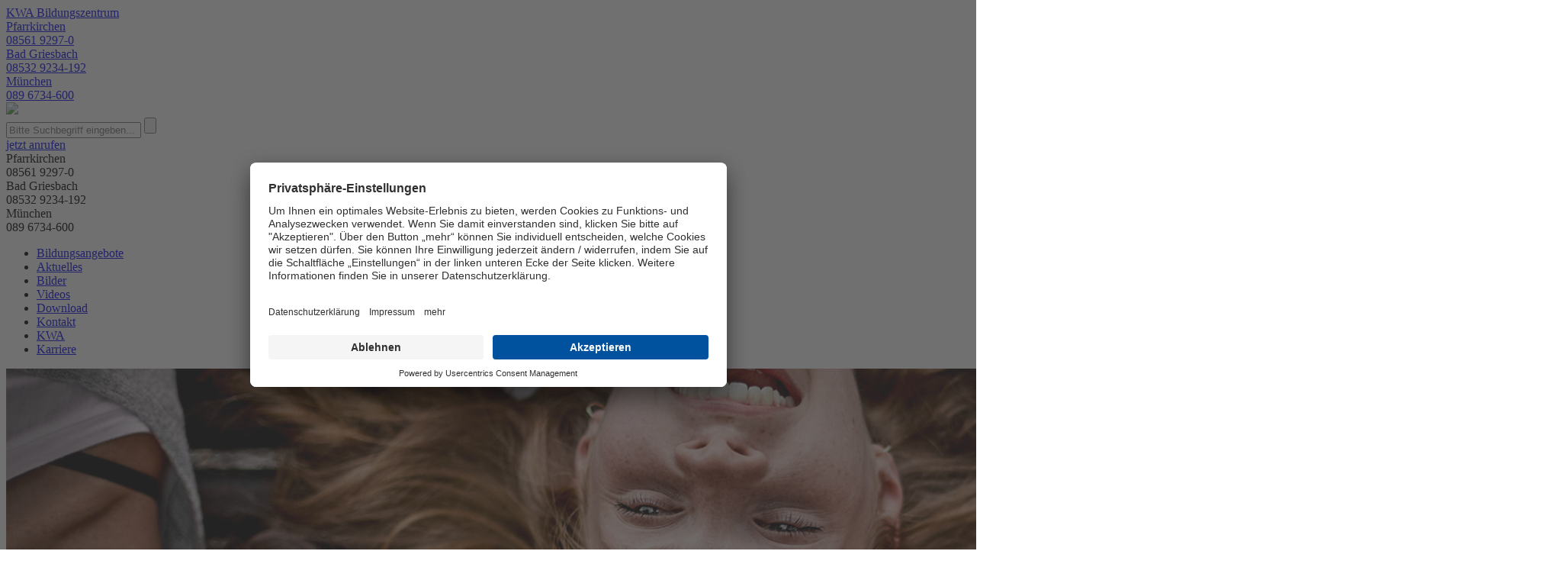

--- FILE ---
content_type: text/html; charset=utf-8
request_url: https://www.kwa-bildungszentrum.de/bildungsangebote/detail/berufspaedagogische-pflichtfortbildung-praxisanleiterin-nach-4-abs-3-pflaprv-15.html
body_size: 14359
content:
<!DOCTYPE html>
<html lang="de" xmlns="http://www.w3.org/1999/xhtml">
<head>
		<script id="usercentrics-cmp" data-settings-id="957Oa58zi" src="https://app.usercentrics.eu/browser-ui/latest/bundle.js" defer></script>
		<meta data-privacy-proxy-server="https://privacy-proxy-server.usercentrics.eu">
		<script type="application/javascript" src="https://privacy-proxy.usercentrics.eu/latest/uc-block.bundle.js"></script>

    <meta name="facebook-domain-verification" content="grrvcq0has0earuq2jo8got45kbkjw" />

<meta charset="utf-8">
<!-- 
	Design & Programmierung
	    VISUAL MOVEMENT - Agentur für visuelle Kommunikation, Sven Hartmann, TYPO3 Certified Integrator
	    https://www.visual-movement.de

	This website is powered by TYPO3 - inspiring people to share!
	TYPO3 is a free open source Content Management Framework initially created by Kasper Skaarhoj and licensed under GNU/GPL.
	TYPO3 is copyright 1998-2017 of Kasper Skaarhoj. Extensions are copyright of their respective owners.
	Information and contribution at http://typo3.org/
-->

<base href="https://www.kwa-bildungszentrum.de/">
<link rel="shortcut icon" href="https://www.kwa-bildungszentrum.de/typo3conf/ext/kwabiz/Resources/Public/Icons/favicon.ico" type="image/png; charset=binary">
<link rel="icon" href="https://www.kwa-bildungszentrum.de/typo3conf/ext/kwabiz/Resources/Public/Icons/favicon.ico" type="image/png; charset=binary">

<meta property="og:title" content="Berufspädagogische Pflichtfortbildung Praxisanleiter/in nach §4 Abs. 3 PflAPrV" />
<meta property="og:type" content="article" />
<meta property="og:url" content="https://www.kwa-bildungszentrum.de/bildungsangebote/detail/berufspaedagogische-pflichtfortbildung-praxisanleiterin-nach-4-abs-3-pflaprv-15.html" />
<meta name="description" content="Die Fortbildung soll das dem aktuellen Stand entsprechende berufspädagogische Wissen vermitteln. Sie soll dazu befähigen, das erworbene Wissen situationsgerecht in der Anleitungspraxis anzuwenden, an der Schaffung von günstigen Bedingungen für die am Anleitungsprozess Beteiligten verantwortlich mitzuwirken sowie ein kritisches Bewusstsein zu entwickeln, die Wechselwirkungen zwischen der Tätigkeit und den gesellschaftlichen, ökonomischen, ökologischen und politischen Einflussfaktoren zu verstehen. Seminarinhalte sind unter anderem Fragen wie: Was braucht es, um gut führen zu können? Die Teilnehmer lernen, wie sie ihren eigenen Stil erkennen und weiterentwickeln können und erfahren Interessantes über das Führen und Coachen. Zielgruppe sind Praxisanleiter/innen nach der Weiterbildungsverordnung der VdPB. Weitere Informationen entnehmen Sie bitte der Ausschreibung." />
<meta property="og:description" content="Die Fortbildung soll das dem aktuellen Stand entsprechende berufspädagogische Wissen vermitteln. Sie soll dazu befähigen, das erworbene Wissen situationsgerecht in der Anleitungspraxis anzuwenden, an der Schaffung von günstigen Bedingungen für die am Anleitungsprozess Beteiligten verantwortlich mitzuwirken sowie ein kritisches Bewusstsein zu entwickeln, die Wechselwirkungen zwischen der Tätigkeit und den gesellschaftlichen, ökonomischen, ökologischen und politischen Einflussfaktoren zu verstehen. Seminarinhalte sind unter anderem Fragen wie: Was braucht es, um gut führen zu können? Die Teilnehmer lernen, wie sie ihren eigenen Stil erkennen und weiterentwickeln können und erfahren Interessantes über das Führen und Coachen. Zielgruppe sind Praxisanleiter/innen nach der Weiterbildungsverordnung der VdPB. Weitere Informationen entnehmen Sie bitte der Ausschreibung." />
<meta name="keywords" content="KWA, Bildungszentrum, Pfarrkirchen" />
<meta name="generator" content="TYPO3 CMS">


<link rel="stylesheet" type="text/css" href="https://www.kwa-bildungszentrum.de/typo3conf/ext/bildungsangebote/Resources/Public/Css/news-basic.css?1622493391" media="all">
<link rel="stylesheet" type="text/css" href="https://www.kwa-bildungszentrum.de/typo3temp/stylesheet_6d1c0f6077.css?1626343820" media="all">
<link rel="stylesheet" type="text/css" href="https://www.kwa-bildungszentrum.de/typo3conf/ext/kwabiz/Resources/Public/Css/bootstrap.min.css?1625569572" media="all">
<link rel="stylesheet" type="text/css" href="https://www.kwa-bildungszentrum.de/typo3conf/ext/kwabiz/Resources/Public/Css/style.css?1648140818" media="all">
<link rel="stylesheet" type="text/css" href="https://www.kwa-bildungszentrum.de/typo3conf/ext/kwabiz/Resources/Public/Css/font-awesome.min.css?1625569572" media="all">
<link rel="stylesheet" type="text/css" href="https://www.kwa-bildungszentrum.de/typo3conf/ext/kwabiz/Resources/Public/Css/slidebars.css?1625569573" media="all">
<link rel="stylesheet" type="text/css" href="https://www.kwa-bildungszentrum.de/typo3conf/ext/kwabiz/Resources/Public/Css/owl.carousel.css?1625569573" media="all">
<link rel="stylesheet" type="text/css" href="https://www.kwa-bildungszentrum.de/typo3conf/ext/kwabiz/Resources/Public/Css/owl.theme.css?1625569573" media="all">
<link rel="stylesheet" type="text/css" href="https://www.kwa-bildungszentrum.de/typo3conf/ext/kwabiz/Resources/Public/Css/lightbox.css?1625571440" media="all">
<link rel="stylesheet" type="text/css" href="https://www.kwa-bildungszentrum.de/typo3conf/ext/kwabiz/Resources/Public/Css/lity.min.css?1625569572" media="all">
<link rel="stylesheet" type="text/css" href="https://www.kwa-bildungszentrum.de/typo3conf/ext/kwabiz/Resources/Public/Css/cookieconsent.min.css?1625569572" media="all">
<link rel="stylesheet" type="text/css" href="https://www.kwa-bildungszentrum.de/typo3conf/ext/kwabiz/Resources/Public/Css/jquery-ui.css?1625569572" media="all">
<link rel="stylesheet" type="text/css" href="https://www.kwa-bildungszentrum.de/typo3conf/ext/jh_magnificpopup/Resources/Public/css/magnific-popup.css?1622464310" media="all">


<script src="https://www.kwa-bildungszentrum.de/typo3conf/ext/kwabiz/Resources/Public/JavaScript/jquery-1.11.0.min.js?1625569600" type="text/javascript"></script>
<script src="https://www.kwa-bildungszentrum.de/typo3conf/ext/kwabiz/Resources/Public/JavaScript/picturefill.min.js?1625569601" type="text/javascript"></script>
<script src="https://www.kwa-bildungszentrum.de/typo3temp/javascript_432c2706d8.js?1626343968" type="text/javascript"></script>


<title>Detail&nbsp; - KWA Bildungszentrum</title>
		<!-- HTML5 Shim and Respond.js IE8 support of HTML5 elements and media queries -->
		<!-- WARNING: Respond.js doesn't work if you view the page via file:// -->
		<!--[if lt IE 9]>
		  <script src="https://oss.maxcdn.com/html5shiv/3.7.2/html5shiv.min.js"></script>
		  <script src="https://oss.maxcdn.com/respond/1.4.2/respond.min.js"></script>
		<![endif]-->
		  
		<!-- Mobile viewport optimisation -->
		<meta name="viewport" content="width=device-width, initial-scale=1.0">
		<!-- Google Tag Manager -->
		  <script type="text/plain" data-usercentrics="Google Tag Manager">(function(w,d,s,l,i){w[l]=w[l]||[];w[l].push({'gtm.start':
		  new Date().getTime(),event:'gtm.js'});var f=d.getElementsByTagName(s)[0],
		  j=d.createElement(s),dl=l!='dataLayer'?'&l='+l:'';j.async=true;j.src=
		  'https://www.googletagmanager.com/gtm.js?id='+i+dl;f.parentNode.insertBefore(j,f);
		  })(window,document,'script','dataLayer','GTM-NQDRMX8');</script>
		<!-- End Google Tag Manager -->
</head>
<body id="page254" class="subsite pagenewblue">
<!--TYPO3SEARCH_end-->
<a id="top"></a>
<div class="mobile-topline">
  <a href="/" class="mobile-toplineLink">KWA Bildungszentrum
    <!-- <img class="mobile-toplineImage" width="120" height="36" src="https://www.kwa-bildungszentrum.de/typo3conf/ext/kwabiz/Resources/Public/Images/logo_kwa_bildungszentrum_334x100.png" alt="KWA Bildungszentrum"> -->
  </a>
</div>

<div class="rbtn btn-phone pointer dropdown">
  <a class="dropdown-toggle btn-phoneToggle" data-toggle="dropdown" href="#" role="button" aria-haspopup="true" aria-expanded="false"><i class="fa fa-phone fa-fw"></i></a>
    <div class="btn-phoneMenu dropdown-menu dropdown-menu-right">
          <div class="btn-phoneMenuItem"><a class="btn-phoneLink" href="tel:0856192970"><div class="btn-phoneMenuOrt">Pfarrkirchen</div><div class="btn-phoneMenuTel">08561 9297-0</div></a></div>
          <div class="btn-phoneMenuItem"><a class="btn-phoneLink" href="tel:085329234192"><div class="btn-phoneMenuOrt">Bad Griesbach</div><div class="btn-phoneMenuTel">08532 9234-192</div></a></div>
          <div class="btn-phoneMenuItem"><a class="btn-phoneLink" href="tel:0896734600"><div class="btn-phoneMenuOrt">München</div><div class="btn-phoneMenuTel">089 6734-600</div></a></div>  
     </div>
</div>

<div class="buttons-right">
  
<div class="lbtn btn-menu pointer sb-toggle-left sb-slide rLfloating">
  <a href="#"><i class="fa fa-bars fa-fw"></i></a>
</div>
  
<div class="rbtn btn-download pointer" data-toggle="tooltip" data-placement="right" title="Download">
  <a href="index.php?id=13"><i class="fa fa-cloud-download fa-fw"></i></a>
</div>

<div class="rbtn btn-instagram pointer" data-toggle="tooltip" data-placement="right" title="Instagram">
  <a href="https://www.instagram.com/kwa.bildungszentrum/" target="_blank"><i class="fa fa-instagram fa-lg fa-fw"></i></a>
</div>

<div class="rbtn btn-facebook pointer" data-toggle="tooltip" data-placement="right" title="Facebook">
  <a href="https://www.facebook.com/kwa.wohnstifte" target="_blank"><i class="fa fa-facebook fa-fw"></i></a>
</div>

<div class="rbtn btn-youtube pointer" data-toggle="tooltip" data-placement="right" title="YouTube">
  <a href="https://www.youtube.com/watch?v=DtpbiTyK0es&list=PL3ntbI74g_KT9rnAfYeYymUKnYk2zJDDy" target="_blank"><i class="fa fa-youtube fa-fw"></i></a>
</div>

<div class="rbtn btn-login pointer" data-toggle="tooltip" data-placement="right" title="Moodle Login">
  <a href="http://lernen.kwa-bildungszentrum.de" target="_blank"><img src="https://www.kwa-bildungszentrum.de/typo3conf/ext/kwabiz/Resources/Public/Images/moodle-icon.png"></a>
</div>


<div id="sb-search" class="sb-search rbtn" data-toggle="tooltip" data-placement="right" title="Suche">

    
      <form method="post" action="index.php?id=26">
  <input id="search" class="sb-search-input" placeholder="Bitte Suchbegriff eingeben..." type="text" value="" name="tx_indexedsearch[sword]"/>
  <input class="sb-search-submit" type="submit" value="">
  <span class="sb-icon-search"><i class="fa fa-search fa-fw"></i></span>
  </form>
    

</div>



</div><!-- end .buttons-right -->

<div class="rbtn btn-top" data-toggle="tooltip" data-placement="left" title="nach oben">
<a data-scroll href="#top"><i class="fa fa-angle-up fa-fw"></i></a>
</div>

<div id="sb-site">
<!-- TOPLINE -->

<header class="clearfix"> 
  <!-- Static navbar -->
  <div class="top-line navbar navbar-default">
    <div class="container-fluid">
      
      <div class="top-phone pull-left dropdown">
        <a class="top-phoneToggle dropdown-toggle" data-toggle="dropdown" href="#" role="button" aria-haspopup="true" aria-expanded="false">
          <i class="fa fa-phone"></i>jetzt anrufen<span class="caret"></span>
        </a>
        <div class="top-phoneMenu dropdown-menu">
          <div class="top-phoneMenuItem"><div class="top-phoneOrt">Pfarrkirchen</div><div class="top-phoneTel">08561 9297-0</div></div>
          <div class="top-phoneMenuItem"><div class="top-phoneOrt">Bad Griesbach</div><div class="top-phoneTel">08532 9234-192</div></div>
          <div class="top-phoneMenuItem"><div class="top-phoneOrt">München</div><div class="top-phoneTel">089 6734-600</div></div>
      
        </div>
      </div>
    <ul class="top-menu pull-right list-inline"><li class="Bildungsangebote"><a href="https://www.kwa-bildungszentrum.de/bildungsangebote.html">Bildungsangebote</a></li><li class="Aktuelles"><a href="https://www.kwa-bildungszentrum.de/service/aktuelles.html">Aktuelles</a></li><li class="Bilder"><a href="https://www.kwa-bildungszentrum.de/service/bilder.html">Bilder</a></li><li class="Videos"><a href="https://www.kwa-bildungszentrum.de/service/videos.html">Videos</a></li><li class="Download"><a href="https://www.kwa-bildungszentrum.de/service/download.html">Download</a></li><li class="Kontakt"><a href="https://www.kwa-bildungszentrum.de/footer/kontakt.html">Kontakt</a></li><li class="KWA"><a href="https://www.kwa-bildungszentrum.de/service/kwa.html" target="_blank">KWA</a></li><li class="Karriere"><a href="https://www.kwa-bildungszentrum.de/service/karriere.html" target="_blank">Karriere</a></li></ul>
    </div>
  </div>
</header>


<!-- BANNER -->
<div id="page-wrapper" class="clearfix"> 




<!--TYPO3SEARCH_end--> 
 <!-- START BANNER SECTION -->
  
  <section id="bannersm" class="section"> 
	
	<img sizes="100vw, (min-width: 640px) 100vw" srcset="https://www.kwa-bildungszentrum.de/uploads/pics/kwa_bildungsangebote_header_720x225_01.jpg 768w, uploads/pics/kwa_bildungsangebote_header_1200x375_01.jpg 992w, uploads/pics/kwa_bildungsangebote_header_1920x600_01.jpg 1200w" alt="KWA Bildungsangebote" />
	
	
<div class="circlenav">  
	<div class="container circlenavinner">
        
        
		

   </div> <!-- end .container -->     
</div><!-- end .circlenav -->
    
        
  </section>
  <!-- END BANNER SECTION -->
  

<!-- START SUBMENU CIRCLES SECTION -->
<div class="container-fluid">
	<div class="row">
		<div class="colorline"></div>
		<a class="logobannerlink" href="index.php?id=1" title="Zur Startseite"><div class="logobannerus"></div></a>
        <a id="content"></a>
        <div class="submenu-wrapper" id="sticky">
        	<div class="container">
				
        	</div><!-- end .container -->
        </div><!-- end .submenu-wrapper -->
	</div><!-- end. row -->
</div><!-- end .container-fluid -->
<!-- END SUBMENU CIRCLES SECTION -->



<div class="container-fluid hidden">
</div>



<div class="container-fluid hidden">
</div>






<div class="container">
  <div class="row">
    <div class="contentmain clearfix">
      
<!--TYPO3SEARCH_begin-->     	
            <div class="col-lg-12">
            	

				







	





	<div class="kwaBaDetail-archiveWrap">
		<div class="kwaBaDetail-archive">
			Angebot ist abgelaufen!
		</div>
	</div>
		

		
<div class="kwaBaDetail-row">
	<div class="kwaBaDetail-main isarchived">
		




		
	







<div class="kwaBaDetail-dateMain">
	<div class="kwaBaDetail-dateIcon">
		<svg width="32" height="32" viewBox="0 0 32 32" fill="none" xmlns="http://www.w3.org/2000/svg">
			<path d="M15.984 0C7.152 0 0 7.168 0 16C0 24.832 7.152 32 15.984 32C24.832 32 32 24.832 32 16C32 7.168 24.832 0 15.984 0ZM16 28.8C8.928 28.8 3.2 23.072 3.2 16C3.2 8.928 8.928 3.2 16 3.2C23.072 3.2 28.8 8.928 28.8 16C28.8 23.072 23.072 28.8 16 28.8Z" fill="white"/>
			<path d="M16.7984 7.99994H14.3984V17.5999L22.7984 22.6399L23.9984 20.6719L16.7984 16.3999V7.99994Z" fill="white"/>
		</svg>
	</div>
	
	<div class="kwaBaDetail-timedate">
			
				<div class="kwaBaDetail-time">
					
						9:00
					
					
						- 16:30 
					
					
					
						Uhr
					
					
				</div>
			
			<div class="kwaBaDetail-date">
				23. Jun 2023
			</div>
	</div>
	<div class="kwaBaDetail-bgIcon">
		<svg width="79" height="80" viewBox="0 0 79 80" fill="none" xmlns="http://www.w3.org/2000/svg">
			<path d="M51.923 32.2073L41.5828 42.5475L52.0239 52.9886L62.3641 42.6484L51.923 32.2073ZM26.8846 11.3049L31.061 15.4813L14.5166 32.0257L10.3402 27.8492L6.20413 31.9853L10.3806 36.1618L8.31252 38.2298C6.01699 40.5253 6.07651 44.2246 8.37355 46.5216L37.5879 75.7774C39.885 78.0744 43.6049 78.1133 45.9005 75.8177L74.853 46.8651C77.1279 44.5903 77.1097 40.8497 74.8127 38.5526L45.5776 9.31756C43.2806 7.02052 39.54 7.00237 37.2651 9.27721L35.1971 11.3453L31.0206 7.16882L26.8846 11.3049ZM70.6766 42.6887L41.724 71.6413L18.7536 48.6709L47.7062 19.7183L70.6766 42.6887Z" fill="white" fill-opacity="0.2"/>
		</svg>
	</div>
</div>




<div class="kwaBaDetailItemBox">


  
      
      
      
      



      



      
      
		

		
      
      
  
  
		<div class="kwaBaDetailItemBox-textSec">

			<div class="kwaBaDetail-header">
				<h2 class="kwaBaDetail-title">Berufspädagogische Pflichtfortbildung Praxisanleiter/in nach §4 Abs. 3 PflAPrV</h2>
			</div>  

			


			

			  
				<!-- teaser -->
				<div class="kwaBaDetail-teaser">
				  <p>Die Fortbildung soll das dem aktuellen Stand entsprechende berufspädagogische Wissen vermitteln. Sie soll dazu befähigen, das erworbene Wissen situationsgerecht in der Anleitungspraxis anzuwenden, an der Schaffung von günstigen Bedingungen für die am Anleitungsprozess Beteiligten verantwortlich mitzuwirken sowie ein kritisches Bewusstsein zu entwickeln, die Wechselwirkungen zwischen der Tätigkeit und den gesellschaftlichen, ökonomischen, ökologischen und politischen Einflussfaktoren zu verstehen. Seminarinhalte sind unter anderem Fragen wie: Was braucht es, um gut führen zu können? Die Teilnehmer lernen, wie sie ihren eigenen Stil erkennen und weiterentwickeln können und erfahren Interessantes über das Führen und Coachen. Zielgruppe sind Praxisanleiter/innen nach der Weiterbildungsverordnung der VdPB. Weitere Informationen entnehmen Sie bitte der Ausschreibung.</p>
				</div>
			  



			  

			  <!-- main text -->
			  <div class="kwaBaDetail-text">
				
			  </div>
			  
			  
			
			
			<div class="kwaBaDetail-addContent">
        

        
            <a class="readon" href="https://www.kwa-bildungszentrum.de/bildungsangebote/buchung.html?kurstitel=Berufsp%C3%A4dagogische%20Pflichtfortbildung%20Praxisanleiter%2Fin%20nach%20%C2%A74%20Abs.%203%20PflAPrV&amp;terminvon=23.06.2023&amp;terminbis=23.06.2023&amp;standort=KWA%20Bildungszentrum%20Pfarrkirchen&amp;cHash=cd0bdf4bdaf60eb7bc7471d925adec32">
              <span>
  <svg width="24px" height="32px" viewBox="0 0 24 32" version="1.1" xmlns="http://www.w3.org/2000/svg" xmlns:xlink="http://www.w3.org/1999/xlink" xml:space="preserve" xmlns:serif="http://www.serif.com/" style="fill-rule:evenodd;clip-rule:evenodd;stroke-linejoin:round;stroke-miterlimit:2;">
    <g transform="matrix(1,0,0,1,0.227325,-5e-05)">
      <g transform="matrix(1,0,0,1,-4.22705,0.0001)">
        <path d="M26.031,18.501C24.909,17.208 23.358,16.363 21.664,16.121L17.774,15.511L17.774,8.722C17.774,7.11 16.462,5.799 14.85,5.799L14.806,5.799C13.194,5.799 11.883,7.11 11.883,8.722L11.883,19.624L7.861,17.901C7.054,17.555 6.133,17.637 5.399,18.121C4.665,18.605 4.227,19.419 4.227,20.297L4.227,20.334C4.227,21.078 4.546,21.788 5.102,22.283L11.883,28.312L11.883,31.242C11.883,31.661 12.222,32 12.641,32C13.059,32 13.399,31.661 13.399,31.242L13.399,27.972C13.399,27.756 13.306,27.549 13.144,27.406L6.109,21.15C5.876,20.943 5.743,20.646 5.743,20.334L5.743,20.298C5.743,19.924 5.922,19.592 6.233,19.386C6.545,19.181 6.921,19.147 7.264,19.294L12.341,21.47C12.388,21.49 12.437,21.506 12.488,21.517C12.564,21.532 12.641,21.536 12.716,21.528C12.724,21.527 12.732,21.526 12.741,21.525C12.756,21.522 12.772,21.52 12.788,21.517C12.801,21.515 12.814,21.511 12.828,21.508C12.838,21.505 12.848,21.503 12.858,21.5C12.873,21.495 12.887,21.49 12.902,21.484C12.91,21.482 12.919,21.479 12.927,21.476C12.941,21.47 12.955,21.463 12.969,21.456C12.977,21.452 12.985,21.449 12.993,21.445C13.006,21.438 13.018,21.431 13.03,21.424C13.039,21.418 13.048,21.413 13.057,21.407C13.067,21.4 13.077,21.393 13.087,21.386C13.097,21.378 13.107,21.371 13.117,21.363C13.125,21.356 13.133,21.349 13.141,21.343C13.151,21.333 13.162,21.324 13.172,21.314C13.179,21.307 13.186,21.299 13.192,21.292C13.202,21.282 13.212,21.271 13.222,21.26C13.229,21.251 13.236,21.242 13.242,21.233C13.25,21.223 13.258,21.213 13.266,21.202C13.275,21.188 13.283,21.174 13.292,21.16C13.296,21.153 13.3,21.147 13.304,21.14C13.34,21.074 13.367,21.002 13.383,20.926C13.394,20.876 13.398,20.824 13.398,20.773L13.398,8.722C13.398,7.946 14.03,7.315 14.806,7.315L14.85,7.315C15.626,7.315 16.258,7.946 16.258,8.722L16.258,16.001C16.258,16.029 16.259,16.057 16.262,16.084C16.222,16.481 16.499,16.845 16.898,16.908L21.434,17.619C21.437,17.62 21.441,17.62 21.444,17.621C24.188,18.01 26.257,20.394 26.257,23.165L26.257,23.243C26.257,24.525 25.944,25.804 25.352,26.942L23.296,30.892C23.102,31.263 23.247,31.721 23.618,31.914C23.73,31.972 23.849,32 23.967,32C24.241,32 24.505,31.851 24.64,31.592L26.696,27.642C27.4,26.289 27.772,24.768 27.772,23.243L27.772,23.165C27.773,21.452 27.154,19.795 26.031,18.501Z" style="fill:white;fill-rule:nonzero;"/>
      </g>
      <g transform="matrix(1,0,0,1,-4.22705,0.0001)">
        <path d="M14.828,3.819C15.247,3.819 15.586,3.48 15.586,3.061L15.586,0.758C15.586,0.339 15.247,0 14.828,0C14.41,0 14.07,0.339 14.07,0.758L14.07,3.061C14.07,3.48 14.41,3.819 14.828,3.819Z" style="fill:white;fill-rule:nonzero;"/>
      </g>
      <g transform="matrix(1,0,0,1,-4.22705,0.0001)">
        <path d="M19.523,9.994C19.523,10.413 19.862,10.752 20.281,10.752L22.584,10.752C23.003,10.752 23.342,10.413 23.342,9.994C23.342,9.575 23.003,9.236 22.584,9.236L20.281,9.236C19.862,9.236 19.523,9.576 19.523,9.994Z" style="fill:white;fill-rule:nonzero;"/>
      </g>
      <g transform="matrix(1,0,0,1,-4.22705,0.0001)">
        <path d="M19.68,5.706C19.874,5.706 20.068,5.632 20.216,5.484L21.844,3.856C22.14,3.56 22.14,3.08 21.844,2.784C21.548,2.488 21.069,2.488 20.773,2.784L19.144,4.412C18.848,4.709 18.848,5.188 19.144,5.484C19.292,5.632 19.486,5.706 19.68,5.706Z" style="fill:white;fill-rule:nonzero;"/>
      </g>
      <g transform="matrix(1,0,0,1,-4.22705,0.0001)">
        <path d="M8.844,5.484C8.992,5.632 9.186,5.706 9.38,5.706C9.574,5.706 9.768,5.632 9.916,5.484C10.212,5.188 10.212,4.708 9.916,4.412L8.288,2.784C7.991,2.488 7.512,2.488 7.216,2.784C6.92,3.08 6.92,3.56 7.216,3.856L8.844,5.484Z" style="fill:white;fill-rule:nonzero;"/>
      </g>
      <g transform="matrix(1,0,0,1,-4.22705,0.0001)">
        <path d="M6.51,10.752L8.813,10.752C9.232,10.752 9.571,10.413 9.571,9.994C9.571,9.575 9.232,9.236 8.813,9.236L6.51,9.236C6.091,9.236 5.752,9.575 5.752,9.994C5.752,10.413 6.091,10.752 6.51,10.752Z" style="fill:white;fill-rule:nonzero;"/>
      </g>
    </g>
  </svg>
</span>Online-Anmeldung
            </a>
          
			</div>
			
			
			
			
			  
			  
			  
			   <a href="#" onClick="window.history.back();return false;" class="round-button kwaBaDetail-backbtn" title="Zurück"><i class="fa fa-chevron-left "></i></a>
			  
				
		</div><!-- end .post-content -->
      
      
		
    
</div>

    


	</div>
	
	<div class="kwaBaDetail-aside isarchived">
		



	<div class="kwaBaDetail-dateMain">
	<div class="kwaBaDetail-dateIcon">
		<svg width="32" height="32" viewBox="0 0 32 32" fill="none" xmlns="http://www.w3.org/2000/svg">
			<path d="M15.984 0C7.152 0 0 7.168 0 16C0 24.832 7.152 32 15.984 32C24.832 32 32 24.832 32 16C32 7.168 24.832 0 15.984 0ZM16 28.8C8.928 28.8 3.2 23.072 3.2 16C3.2 8.928 8.928 3.2 16 3.2C23.072 3.2 28.8 8.928 28.8 16C28.8 23.072 23.072 28.8 16 28.8Z" fill="white"/>
			<path d="M16.7984 7.99994H14.3984V17.5999L22.7984 22.6399L23.9984 20.6719L16.7984 16.3999V7.99994Z" fill="white"/>
		</svg>
	</div>
	
	<div class="kwaBaDetail-timedate">
			
				<div class="kwaBaDetail-time">
					
						9:00
					
					
						- 16:30 
					
					
					
						Uhr
					
					
				</div>
			
			<div class="kwaBaDetail-date">
				23. Jun 2023
			</div>
	</div>
	<div class="kwaBaDetail-bgIcon">
		<svg width="79" height="80" viewBox="0 0 79 80" fill="none" xmlns="http://www.w3.org/2000/svg">
			<path d="M51.923 32.2073L41.5828 42.5475L52.0239 52.9886L62.3641 42.6484L51.923 32.2073ZM26.8846 11.3049L31.061 15.4813L14.5166 32.0257L10.3402 27.8492L6.20413 31.9853L10.3806 36.1618L8.31252 38.2298C6.01699 40.5253 6.07651 44.2246 8.37355 46.5216L37.5879 75.7774C39.885 78.0744 43.6049 78.1133 45.9005 75.8177L74.853 46.8651C77.1279 44.5903 77.1097 40.8497 74.8127 38.5526L45.5776 9.31756C43.2806 7.02052 39.54 7.00237 37.2651 9.27721L35.1971 11.3453L31.0206 7.16882L26.8846 11.3049ZM70.6766 42.6887L41.724 71.6413L18.7536 48.6709L47.7062 19.7183L70.6766 42.6887Z" fill="white" fill-opacity="0.2"/>
		</svg>
	</div>
</div>



	<div class="kwaBaDetailItemBox kwaBaAside-info">
		<div class="kwaBaDetailItemBox-textSec">
			<h3 class="kwaBaAside-title">Informationen</h3>
			
			
				<div class="kwaBaAside-standort kwaBaAside-informationItem">
					<div class="kwaBaAside-informationIcon">
            
		<svg width="32px" height="32px" viewBox="0 0 32 32" version="1.1" xmlns="http://www.w3.org/2000/svg" xmlns:xlink="http://www.w3.org/1999/xlink" xml:space="preserve" xmlns:serif="http://www.serif.com/" style="fill-rule:evenodd;clip-rule:evenodd;stroke-linejoin:round;stroke-miterlimit:2;">
			<g transform="matrix(0.0621094,0,0,0.0621094,4.075,0.1)">
				<path d="M172.268,501.67C26.97,291.031 0,269.413 0,192C0,85.961 85.961,0 192,0C298.039,0 384,85.961 384,192C384,269.413 357.03,291.031 211.732,501.67C202.197,515.444 181.802,515.443 172.268,501.67ZM193.317,487.099L193.341,487.134L193.317,487.099ZM192,485.195C120.628,381.777 78.177,324.571 53.585,283.682C31.793,247.445 25.6,225.87 25.6,192C25.6,100.1 100.1,25.6 192,25.6C283.9,25.6 358.4,100.1 358.4,192C358.4,225.87 352.207,247.445 330.415,283.682C305.823,324.571 263.372,381.777 192,485.195ZM192,297.6C250.322,297.6 297.6,250.322 297.6,192C297.6,133.678 250.322,86.4 192,86.4C133.678,86.4 86.4,133.678 86.4,192C86.4,250.322 133.678,297.6 192,297.6ZM192,272C236.183,272 272,236.183 272,192C272,147.817 236.183,112 192,112C147.817,112 112,147.817 112,192C112,236.183 147.817,272 192,272Z" style="fill:rgb(0,80,160);"/>
			</g>
		</svg>
	
			
						
					</div>
					<div class="kwaBaAside-informationNameWrap">
						<span class="kwaBaAside-informationBez">Ort</span>
						<span class="kwaBaAside-informationName">KWA Bildungszentrum 


Pfarrkirchen</span>
					</div>
				</div>
				
				
			

			
				<div class="kwaBaAside-seminarleitung kwaBaAside-informationItem">
					<div class="kwaBaAside-informationIcon">
						<svg width="32px" height="32px" viewBox="0 0 32 32" version="1.1" xmlns="http://www.w3.org/2000/svg" xmlns:xlink="http://www.w3.org/1999/xlink" xml:space="preserve" xmlns:serif="http://www.serif.com/" style="fill-rule:evenodd;clip-rule:evenodd;stroke-linejoin:round;stroke-miterlimit:2;">
							<g transform="matrix(1.00066,0,0,0.996139,0.1,1.82527)">
								<g transform="matrix(0.955701,0,0,0.955701,0.256823,-1.41743)">
									<path d="M12.067,7.512C8.878,7.512 6.29,10.101 6.29,13.289C6.29,16.478 8.878,19.067 12.067,19.067C15.255,19.067 17.844,16.478 17.844,13.289C17.844,10.101 15.255,7.512 12.067,7.512ZM12.067,9.288C14.275,9.288 16.068,11.081 16.068,13.289C16.068,15.498 14.275,17.291 12.067,17.291C9.858,17.291 8.065,15.498 8.065,13.289C8.065,11.081 9.858,9.288 12.067,9.288Z" style="fill:rgb(0,80,160);"/>
								</g>
								<g transform="matrix(1.13147,0,0,1.13147,-0.517116,-1.0216)">
									<path d="M10.874,16.958C8.842,16.958 5.598,17.573 3.326,18.791C1.604,19.714 0.457,21.008 0.457,22.542L0.457,24.958C0.457,25.373 0.793,25.708 1.207,25.708L20.54,25.708C20.955,25.708 21.29,25.373 21.29,24.958L21.29,22.542C21.29,21.008 20.143,19.714 18.421,18.791C16.15,17.573 12.905,16.958 10.874,16.958ZM10.874,18.458C12.714,18.458 15.655,19.009 17.712,20.113C18.878,20.738 19.79,21.503 19.79,22.542L19.79,24.208C19.79,24.208 1.957,24.208 1.957,24.208C1.957,24.208 1.957,22.542 1.957,22.542C1.957,21.503 2.87,20.738 4.035,20.113C6.093,19.009 9.034,18.458 10.874,18.458ZM24.789,1.479C24.65,1.334 24.458,1.252 24.256,1.25C24.055,1.248 23.862,1.327 23.72,1.47L21.75,3.439C21.466,3.723 21.456,4.181 21.728,4.477C24.817,7.845 24.804,12.908 21.715,16.454C21.456,16.752 21.471,17.199 21.75,17.477L23.72,19.447C24.012,19.74 24.487,19.74 24.78,19.448C29.785,14.455 29.808,6.677 24.789,1.479ZM24.224,3.086C27.969,7.467 27.969,13.612 24.234,17.84C24.234,17.84 23.291,16.897 23.291,16.897C26.294,12.991 26.291,7.749 23.301,4.009L24.224,3.086ZM20.803,5.553C20.664,5.402 20.47,5.314 20.265,5.31C20.06,5.306 19.863,5.386 19.718,5.531L17.688,7.573C17.431,7.832 17.398,8.239 17.609,8.537C18.437,9.699 18.437,11.206 17.609,12.368C17.398,12.665 17.431,13.072 17.688,13.331L19.718,15.373C19.859,15.515 20.05,15.594 20.249,15.595C20.449,15.595 20.64,15.516 20.781,15.375C23.51,12.646 23.532,8.525 20.803,5.553ZM20.197,7.178C21.688,9.242 21.703,11.816 20.218,13.748C20.218,13.748 19.169,12.693 19.169,12.693C19.922,11.282 19.922,9.623 19.169,8.212L20.197,7.178Z" style="fill:rgb(0,80,160);"/>
								</g>
							</g>
						</svg>
					</div>
					<div class="kwaBaAside-informationNameWrap">
						<div class="kwaBaAside-informationBez">Leitung</div>
						<div class="kwaBaAside-informationName">
						Verena Kroll
						
							<span>MTD, M.A., B.Sc.</span>
						
						</div>
					</div>
				</div>
			
			
			
				<div class="kwaBaAside-seminargebuehr kwaBaAside-informationItem">
					<div class="kwaBaAside-informationIcon">
						<svg width="32px" height="32px" viewBox="0 0 32 32" version="1.1" xmlns="http://www.w3.org/2000/svg" xmlns:xlink="http://www.w3.org/1999/xlink" xml:space="preserve" xmlns:serif="http://www.serif.com/" style="fill-rule:evenodd;clip-rule:evenodd;stroke-linejoin:round;stroke-miterlimit:2;">
							<g transform="matrix(33.9628,0,0,33.9628,5.30354,28.0398)">
								<path d="M-0,-0.349L-0.025,-0.293C-0.031,-0.28 -0.03,-0.265 -0.022,-0.253C-0.014,-0.241 -0.001,-0.234 0.013,-0.234L0.055,-0.234C0.073,-0.144 0.106,-0.075 0.153,-0.028C0.208,0.029 0.283,0.058 0.377,0.058C0.442,0.058 0.502,0.04 0.554,0.007C0.565,-0.001 0.573,-0.014 0.573,-0.028L0.573,-0.133C0.573,-0.15 0.563,-0.165 0.548,-0.171C0.532,-0.178 0.515,-0.175 0.503,-0.164C0.479,-0.142 0.459,-0.126 0.443,-0.117C0.423,-0.107 0.402,-0.103 0.377,-0.103C0.304,-0.103 0.26,-0.149 0.238,-0.234C0.238,-0.234 0.405,-0.234 0.405,-0.234C0.422,-0.234 0.437,-0.244 0.443,-0.26L0.469,-0.321C0.474,-0.332 0.474,-0.344 0.469,-0.355C0.475,-0.359 0.48,-0.365 0.483,-0.372L0.51,-0.433C0.516,-0.446 0.515,-0.461 0.507,-0.473C0.499,-0.485 0.486,-0.492 0.472,-0.492L0.243,-0.492C0.252,-0.517 0.263,-0.539 0.278,-0.559C0.278,-0.559 0.278,-0.559 0.278,-0.559C0.302,-0.59 0.332,-0.606 0.369,-0.606C0.408,-0.606 0.445,-0.586 0.483,-0.549C0.492,-0.54 0.505,-0.536 0.518,-0.538C0.531,-0.54 0.542,-0.547 0.548,-0.559L0.594,-0.642C0.605,-0.661 0.599,-0.684 0.582,-0.696C0.514,-0.744 0.446,-0.767 0.377,-0.767C0.285,-0.767 0.211,-0.735 0.153,-0.673C0.11,-0.626 0.079,-0.566 0.06,-0.492C0.06,-0.492 0.039,-0.492 0.039,-0.492C0.022,-0.492 0.007,-0.482 0.001,-0.466L-0.025,-0.405C-0.031,-0.393 -0.03,-0.378 -0.022,-0.366C-0.017,-0.358 -0.009,-0.352 -0,-0.349ZM0.558,-0.662C0.498,-0.704 0.438,-0.725 0.377,-0.725C0.298,-0.725 0.234,-0.698 0.184,-0.644C0.139,-0.596 0.109,-0.531 0.093,-0.45L0.039,-0.45L0.013,-0.389L0.086,-0.389C0.085,-0.38 0.085,-0.369 0.085,-0.357C0.085,-0.351 0.085,-0.344 0.086,-0.337L0.04,-0.337L0.013,-0.276L0.09,-0.276C0.118,-0.081 0.214,0.016 0.377,0.016C0.434,0.016 0.486,0.001 0.531,-0.028L0.531,-0.133C0.504,-0.108 0.481,-0.09 0.462,-0.08C0.437,-0.067 0.409,-0.061 0.377,-0.061C0.272,-0.061 0.209,-0.133 0.187,-0.276L0.405,-0.276L0.431,-0.337L0.182,-0.337C0.181,-0.343 0.181,-0.35 0.181,-0.358C0.181,-0.367 0.181,-0.378 0.182,-0.389L0.445,-0.389L0.472,-0.45L0.189,-0.45C0.2,-0.505 0.218,-0.549 0.245,-0.584C0.278,-0.627 0.319,-0.648 0.369,-0.648C0.418,-0.648 0.465,-0.625 0.512,-0.579L0.558,-0.662Z" style="fill:rgb(0,80,160);"/>
							</g>
						</svg>
					</div>
					<div class="kwaBaAside-informationNameWrap">
						<span class="kwaBaAside-informationBez">Gebühren</span>
						<span class="kwaBaAside-informationName">135 Euro</span>
					</div>
				</div>
			
			
		</div>
	</div>
	
	
	
	<div class="kwaBaAside-addContent">
    
    
        <a class="readon" href="https://www.kwa-bildungszentrum.de/bildungsangebote/buchung.html?kurstitel=Berufsp%C3%A4dagogische%20Pflichtfortbildung%20Praxisanleiter%2Fin%20nach%20%C2%A74%20Abs.%203%20PflAPrV&amp;terminvon=23.06.2023&amp;terminbis=23.06.2023&amp;standort=pan&amp;cHash=0b1a4771144e9557affc1dcdc298bbc8">
		      <span>
  <svg width="24px" height="32px" viewBox="0 0 24 32" version="1.1" xmlns="http://www.w3.org/2000/svg" xmlns:xlink="http://www.w3.org/1999/xlink" xml:space="preserve" xmlns:serif="http://www.serif.com/" style="fill-rule:evenodd;clip-rule:evenodd;stroke-linejoin:round;stroke-miterlimit:2;">
    <g transform="matrix(1,0,0,1,0.227325,-5e-05)">
      <g transform="matrix(1,0,0,1,-4.22705,0.0001)">
        <path d="M26.031,18.501C24.909,17.208 23.358,16.363 21.664,16.121L17.774,15.511L17.774,8.722C17.774,7.11 16.462,5.799 14.85,5.799L14.806,5.799C13.194,5.799 11.883,7.11 11.883,8.722L11.883,19.624L7.861,17.901C7.054,17.555 6.133,17.637 5.399,18.121C4.665,18.605 4.227,19.419 4.227,20.297L4.227,20.334C4.227,21.078 4.546,21.788 5.102,22.283L11.883,28.312L11.883,31.242C11.883,31.661 12.222,32 12.641,32C13.059,32 13.399,31.661 13.399,31.242L13.399,27.972C13.399,27.756 13.306,27.549 13.144,27.406L6.109,21.15C5.876,20.943 5.743,20.646 5.743,20.334L5.743,20.298C5.743,19.924 5.922,19.592 6.233,19.386C6.545,19.181 6.921,19.147 7.264,19.294L12.341,21.47C12.388,21.49 12.437,21.506 12.488,21.517C12.564,21.532 12.641,21.536 12.716,21.528C12.724,21.527 12.732,21.526 12.741,21.525C12.756,21.522 12.772,21.52 12.788,21.517C12.801,21.515 12.814,21.511 12.828,21.508C12.838,21.505 12.848,21.503 12.858,21.5C12.873,21.495 12.887,21.49 12.902,21.484C12.91,21.482 12.919,21.479 12.927,21.476C12.941,21.47 12.955,21.463 12.969,21.456C12.977,21.452 12.985,21.449 12.993,21.445C13.006,21.438 13.018,21.431 13.03,21.424C13.039,21.418 13.048,21.413 13.057,21.407C13.067,21.4 13.077,21.393 13.087,21.386C13.097,21.378 13.107,21.371 13.117,21.363C13.125,21.356 13.133,21.349 13.141,21.343C13.151,21.333 13.162,21.324 13.172,21.314C13.179,21.307 13.186,21.299 13.192,21.292C13.202,21.282 13.212,21.271 13.222,21.26C13.229,21.251 13.236,21.242 13.242,21.233C13.25,21.223 13.258,21.213 13.266,21.202C13.275,21.188 13.283,21.174 13.292,21.16C13.296,21.153 13.3,21.147 13.304,21.14C13.34,21.074 13.367,21.002 13.383,20.926C13.394,20.876 13.398,20.824 13.398,20.773L13.398,8.722C13.398,7.946 14.03,7.315 14.806,7.315L14.85,7.315C15.626,7.315 16.258,7.946 16.258,8.722L16.258,16.001C16.258,16.029 16.259,16.057 16.262,16.084C16.222,16.481 16.499,16.845 16.898,16.908L21.434,17.619C21.437,17.62 21.441,17.62 21.444,17.621C24.188,18.01 26.257,20.394 26.257,23.165L26.257,23.243C26.257,24.525 25.944,25.804 25.352,26.942L23.296,30.892C23.102,31.263 23.247,31.721 23.618,31.914C23.73,31.972 23.849,32 23.967,32C24.241,32 24.505,31.851 24.64,31.592L26.696,27.642C27.4,26.289 27.772,24.768 27.772,23.243L27.772,23.165C27.773,21.452 27.154,19.795 26.031,18.501Z" style="fill:white;fill-rule:nonzero;"/>
      </g>
      <g transform="matrix(1,0,0,1,-4.22705,0.0001)">
        <path d="M14.828,3.819C15.247,3.819 15.586,3.48 15.586,3.061L15.586,0.758C15.586,0.339 15.247,0 14.828,0C14.41,0 14.07,0.339 14.07,0.758L14.07,3.061C14.07,3.48 14.41,3.819 14.828,3.819Z" style="fill:white;fill-rule:nonzero;"/>
      </g>
      <g transform="matrix(1,0,0,1,-4.22705,0.0001)">
        <path d="M19.523,9.994C19.523,10.413 19.862,10.752 20.281,10.752L22.584,10.752C23.003,10.752 23.342,10.413 23.342,9.994C23.342,9.575 23.003,9.236 22.584,9.236L20.281,9.236C19.862,9.236 19.523,9.576 19.523,9.994Z" style="fill:white;fill-rule:nonzero;"/>
      </g>
      <g transform="matrix(1,0,0,1,-4.22705,0.0001)">
        <path d="M19.68,5.706C19.874,5.706 20.068,5.632 20.216,5.484L21.844,3.856C22.14,3.56 22.14,3.08 21.844,2.784C21.548,2.488 21.069,2.488 20.773,2.784L19.144,4.412C18.848,4.709 18.848,5.188 19.144,5.484C19.292,5.632 19.486,5.706 19.68,5.706Z" style="fill:white;fill-rule:nonzero;"/>
      </g>
      <g transform="matrix(1,0,0,1,-4.22705,0.0001)">
        <path d="M8.844,5.484C8.992,5.632 9.186,5.706 9.38,5.706C9.574,5.706 9.768,5.632 9.916,5.484C10.212,5.188 10.212,4.708 9.916,4.412L8.288,2.784C7.991,2.488 7.512,2.488 7.216,2.784C6.92,3.08 6.92,3.56 7.216,3.856L8.844,5.484Z" style="fill:white;fill-rule:nonzero;"/>
      </g>
      <g transform="matrix(1,0,0,1,-4.22705,0.0001)">
        <path d="M6.51,10.752L8.813,10.752C9.232,10.752 9.571,10.413 9.571,9.994C9.571,9.575 9.232,9.236 8.813,9.236L6.51,9.236C6.091,9.236 5.752,9.575 5.752,9.994C5.752,10.413 6.091,10.752 6.51,10.752Z" style="fill:white;fill-rule:nonzero;"/>
      </g>
    </g>
  </svg>
</span>Online-Anmeldung
		    </a>
      
		
	</div>
	
	
		<div class="kwaBaDetailItemBox kwaBaAside-downloadarea">
			<div class="kwaBaDetailItemBox-textSec">
				<h3 class="kwaBaAside-title">Download-Bereich</h3>
		
			
				<!-- FAL related files -->
				<div class="kwaBaDetail-downloads">
		
					<ul class="kwaBaDetails-downloadFiles">
					  
						<li class="kwaBaDetails-downloadFilesItem">
							<a class="kwaBaDetail-downloadLinkIcon" target="_blank" href="https://www.kwa-bildungszentrum.de/fileadmin/user_upload/Fortbildungskalender/Programm_2023/2023-06-23_Paed._Pflichtfortbildung.pdf">
								
										<svg width="32px" height="43px" viewBox="0 0 32 43" version="1.1" xmlns="http://www.w3.org/2000/svg" xmlns:xlink="http://www.w3.org/1999/xlink" xml:space="preserve" xmlns:serif="http://www.serif.com/" style="fill-rule:evenodd;clip-rule:evenodd;stroke-linejoin:round;stroke-miterlimit:2;">
											<path d="M32,37C32,40.314 29.314,43 26,43L6,43C2.686,43 0,40.314 0,37L0,6C0,2.686 2.686,0 6,0L23,0L32,9L32,37Z" style="fill:rgb(0,80,160);fill-rule:nonzero;"/>
											<path d="M23,9L32,9L23,0L23,9Z" style="fill:white;fill-opacity:0.5;"/>
											<path d="M8.412,23.221L8.91,23.221C9.376,23.221 9.724,23.13 9.955,22.947C10.186,22.762 10.302,22.493 10.302,22.142C10.302,21.787 10.204,21.525 10.009,21.356C9.817,21.186 9.514,21.102 9.101,21.102L8.412,21.102L8.412,23.221ZM11.83,22.088C11.83,22.856 11.589,23.444 11.107,23.851C10.629,24.258 9.947,24.461 9.062,24.461L8.412,24.461L8.412,27L6.898,27L6.898,19.861L9.179,19.861C10.045,19.861 10.702,20.049 11.151,20.423C11.604,20.794 11.83,21.349 11.83,22.088ZM19.101,23.362C19.101,24.537 18.765,25.438 18.095,26.063C17.427,26.688 16.462,27 15.199,27L13.178,27L13.178,19.861L15.419,19.861C16.584,19.861 17.489,20.169 18.134,20.784C18.778,21.399 19.101,22.259 19.101,23.362ZM17.528,23.401C17.528,21.868 16.851,21.102 15.497,21.102L14.691,21.102L14.691,25.75L15.341,25.75C16.799,25.75 17.528,24.967 17.528,23.401ZM22.069,27L20.58,27L20.58,19.861L24.672,19.861L24.672,21.102L22.069,21.102L22.069,22.942L24.491,22.942L24.491,24.178L22.069,24.178L22.069,27Z" style="fill:white;fill-rule:nonzero;"/>
										</svg>
									
							</a>
							
							<div class="kwaBaDetail-downloadFilesWrap">
								<a href="https://www.kwa-bildungszentrum.de/fileadmin/user_upload/Fortbildungskalender/Programm_2023/2023-06-23_Paed._Pflichtfortbildung.pdf" class="download-link basic-class pdf kwaBaDetail-downloadLinkText">
								  
									  Ausschreibung
									
								</a>

								
							  
							  <div class="kwaBaDetails-downloadFileSize">
								Dateigröße: 474 K
							  </div>
						  </div>
						</li>
					  
					</ul>
				</div>
			</div>
		</div>
	
	
	<div class="kwaBaDetailItemBox kwaBaAside-kontakt">
		<div class="kwaBaDetailItemBox-textSec">
			<h3 class="kwaBaAside-title">Kontakt</h3>
			
			
				<div class="kwaBaAside-kontaktTelefon kwaBaAside-informationItem">
					<div class="kwaBaAside-informationIcon">
						<svg width="32px" height="32px" viewBox="0 0 32 32" version="1.1" xmlns="http://www.w3.org/2000/svg" xmlns:xlink="http://www.w3.org/1999/xlink" xml:space="preserve" xmlns:serif="http://www.serif.com/" style="fill-rule:evenodd;clip-rule:evenodd;stroke-linejoin:round;stroke-miterlimit:2;">
							<g transform="matrix(1,0,0,1,1.99122,1.9993)">
								<path d="M22.4,28C19.921,28 17.283,27.297 14.56,25.911C12.05,24.633 9.571,22.803 7.39,20.619C5.208,18.435 3.381,15.953 2.105,13.441C0.721,10.717 0.019,8.079 0.019,5.6C0.019,3.993 1.517,2.44 2.159,1.848C3.085,0.995 4.541,0 5.599,0C6.125,0 6.741,0.344 7.541,1.084C8.136,1.635 8.806,2.383 9.477,3.245C9.882,3.766 11.899,6.425 11.899,7.7C11.899,8.746 10.716,9.474 9.464,10.242C8.98,10.539 8.48,10.847 8.119,11.137C7.733,11.446 7.664,11.61 7.653,11.647C8.981,14.959 13.043,19.02 16.354,20.348C16.383,20.338 16.547,20.273 16.862,19.881C17.152,19.52 17.46,19.019 17.757,18.536C18.527,17.284 19.253,16.101 20.299,16.101C21.574,16.101 24.233,18.119 24.754,18.523C25.616,19.194 26.364,19.865 26.915,20.46C27.655,21.258 27.999,21.875 27.999,22.401C27.999,23.46 27.004,24.92 26.152,25.85C25.559,26.496 24.006,28.001 22.399,28.001L22.4,28ZM5.592,1.4C5.217,1.407 4.207,1.866 3.11,2.877C2.068,3.837 1.42,4.88 1.42,5.6C1.42,15.021 12.99,26.6 22.4,26.6C23.119,26.6 24.162,25.949 25.122,24.902C26.134,23.799 26.593,22.785 26.6,22.408C26.556,22.142 25.819,21.108 23.805,19.557C22.073,18.224 20.669,17.508 20.307,17.5C20.282,17.507 20.125,17.567 19.808,17.97C19.532,18.322 19.236,18.802 18.949,19.267C18.165,20.542 17.425,21.748 16.348,21.748C16.175,21.748 16.004,21.714 15.84,21.648C12.165,20.178 7.819,15.833 6.349,12.158C6.173,11.717 6.145,11.025 7.013,10.238C7.475,9.82 8.113,9.428 8.732,9.047C9.197,8.761 9.679,8.466 10.029,8.189C10.432,7.871 10.492,7.714 10.499,7.689C10.489,7.328 9.775,5.923 8.442,4.192C6.891,2.177 5.857,1.442 5.591,1.396L5.592,1.4Z" style="fill:rgb(0,80,160);fill-rule:nonzero;"/>
							</g>
						</svg>
					</div>
					<div class="kwaBaAside-informationNameWrap">
						<span class="kwaBaAside-informationBez">Telefon</span>
						<span class="kwaBaAside-informationName">
							
									<a href="tel:08561 92 97-103" title="jetzt anrufen">08561 92 97-103</a>
								
						</span>
					</div>
				</div>
				
				
			
			
			
				<div class="kwaBaAside-kontaktEmail kwaBaAside-informationItem">
					<div class="kwaBaAside-informationIcon">
						<svg width="32px" height="32px" viewBox="0 0 32 32" version="1.1" xmlns="http://www.w3.org/2000/svg" xmlns:xlink="http://www.w3.org/1999/xlink" xml:space="preserve" xmlns:serif="http://www.serif.com/" style="fill-rule:evenodd;clip-rule:evenodd;stroke-linejoin:round;stroke-miterlimit:2;">
							<g transform="matrix(1.19549,0,0,1.19549,0.1,-4.08422)">
								<path d="M24.5,8.4L2.1,8.4C0.942,8.4 0,9.342 0,10.5L0,23.1C0,24.258 0.942,25.2 2.1,25.2L24.5,25.2C25.658,25.2 26.6,24.258 26.6,23.1L26.6,10.5C26.6,9.342 25.658,8.4 24.5,8.4ZM24.5,9.8C24.542,9.8 24.581,9.804 24.622,9.811L14.077,16.841C13.671,17.111 12.93,17.111 12.524,16.841L1.98,9.811C2.019,9.804 2.059,9.8 2.101,9.8L24.501,9.8L24.5,9.8ZM24.5,23.8L2.1,23.8C1.714,23.8 1.4,23.486 1.4,23.1L1.4,11.108L11.747,18.005C12.183,18.295 12.741,18.441 13.3,18.441C13.859,18.441 14.417,18.295 14.853,18.005L25.2,11.108L25.2,23.1C25.2,23.486 24.886,23.8 24.5,23.8Z" style="fill:rgb(0,80,160);fill-rule:nonzero;"/>
							</g>
						</svg>
					</div>
					<div class="kwaBaAside-informationNameWrap">
						<span class="kwaBaAside-informationBez">E-Mail</span>
						<span class="kwaBaAside-informationName">
							
                  
                      <a href="mailto:fortbildung@kwa.de?subject=Bildungsangebot:%20Berufspädagogische Pflichtfortbildung Praxisanleiter/in nach §4 Abs. 3 PflAPrV" title="E-Mail schreiben">fortbildung@kwa.de</a>
                    
									
								
						</span>
					</div>
				</div>
			
			
			
		</div>
	</div>
	
	
	
	
	
	
	<div class="kwaBaAside-backbtn">
	<a href="#" onClick="window.history.back();return false;" class="round-button kwaBaDetail-backbtn" title="Zurück"><i class="fa fa-chevron-left "></i></a>
	</div>

	</div>
</div>		





              
              
			</div><!-- end .col -->
<!--TYPO3SEARCH_end-->

      </div><!-- end .contentmain-->
    </div><!-- end .row -->
</div><!-- end .container -->





<div class="container-fluid hidden">
  </div>
  




<div class="container-fluid hidden">
  </div>
  




<div class="container-fluid hidden">
  </div>
  




<div class="container-fluid service">
  <div class="container">
    <div class="row">
    
		<div class="col-lg-4 col-md-4 col-sm-12 col-xs-12"><p>Das KWA Bildungszentrum ist der überregionale Bildungsträger von KWA Kuratorium Wohnen im Alter mit zwei Schulstandorten und insgesamt sechs Fachschulen und Berufsfachschulen in Pfarrkirchen und Bad Griesbach. Zusammen mit den Fortbildungszentren für Pflegeberufe und pädagogische Berufe, sowie dem Fortbildungszentrum Podokolleg nehmen derzeit rund 450 Personen die vielfältigen Bildungsangebote wahr. </p></div>        
        <div class="col-lg-4 col-md-4 col-sm-12 col-xs-12 service-slogan"><p>&nbsp;</p>
<h2 class="align-center">Gemeinsam Schule gestalten</h2>
<p>&nbsp;</p>
<p>&nbsp;</p></div>
        <div class="col-lg-4 col-md-4 col-sm-12 col-xs-12 kp-last"><p>Die Schüler der Berufsfachschulen des KWA Bildungszentrums haben die Möglichkeit, sich auf vielen Ebenen aktiv ins Schulleben einzubringen. In der Schülermitverantwortung (SMV) gestalten gewählte Schülersprecher mit Ideen und Engagement die Schulen und das Schulwesen mit. Sie stehen auch bei Fragen, Anliegen oder Vorschlägen gerne als Ansprechpartner zur Verfügung: <a href="javascript:linkTo_UnCryptMailto('ocknvq,crur/uoxBmyc0fg');" title="Öffnet ein Fenster zum Versenden der E-Mail" class="mail">apsp-smv<span>&#064;</span>kwa.de</a><br /><br /></p></div> 

  </div><!-- end .row -->
    </div><!-- end .container -->
</div><!-- end .container-fluid -->



</div>
<!-- end #page-wrapper --> 


<footer>

  <div class="footer-line">
    <div class="container">
      <div class="row">
        <div class="col-lg-12 col-md-12 col-sm-12 col-xs-12 text-center">
          <img class="hza" width="260" height="110" src="https://www.kwa-bildungszentrum.de/typo3conf/ext/kwabiz/Resources/Public/Images/hza_zertifiziert_SGBIII_AZAV.png" alt="zertifiziert nach SGBIII und AZVA durch HZA">
          <img src="" alt=""/>
        
        </div>
      </div>  
      <div class="row">
            <div class="col-lg-12 col-md-12 col-sm-12 col-xs-6">
            <div class="footer-menu">
            <ul class="top-menu list-inline">
                <ul class="top-menu list-inline"><li><a href="https://www.kwa-bildungszentrum.de/footer/kontakt.html">Kontakt</a></li><li><a href="https://www.kwa-bildungszentrum.de/footer/online-bewerbung.html">Online Bewerbung</a></li><li><a href="https://www.kwa-bildungszentrum.de/teilnahmebedingungen.html">Teilnahmebedingungen</a></li><li><a href="https://www.kwa-bildungszentrum.de/footer/anfahrt.html">Anfahrt</a></li><li><a href="https://www.kwa-bildungszentrum.de/footer/sitemap.html">Sitemap</a></li><li><a href="https://www.kwa-bildungszentrum.de/footer/impressum.html">Impressum</a></li><li><a href="https://www.kwa-bildungszentrum.de/footer/datenschutz.html">Datenschutz</a></li></ul>
          </ul>
            </div><!-- end .footer-menu -->
            </div><!-- end .col -->
            
            <div class="col-lg-12 col-md-12 col-sm-12 col-xs-6">
            
            <div class="footer-topline">
                <ul class="top-menu list-inline"><li><a href="https://www.kwa-bildungszentrum.de/bildungsangebote.html">Bildungsangebote</a></li><li><a href="https://www.kwa-bildungszentrum.de/service/aktuelles.html">Aktuelles</a></li><li><a href="https://www.kwa-bildungszentrum.de/service/bilder.html">Bilder</a></li><li><a href="https://www.kwa-bildungszentrum.de/service/videos.html">Videos</a></li><li><a href="https://www.kwa-bildungszentrum.de/service/download.html">Download</a></li><li><a href="https://www.kwa-bildungszentrum.de/footer/kontakt.html">Kontakt</a></li><li><a href="https://www.kwa-bildungszentrum.de/service/kwa.html" target="_blank">KWA</a></li><li><a href="https://www.kwa-bildungszentrum.de/service/karriere.html" target="_blank">Karriere</a></li></ul>
            </div><!-- end .social-menu -->
            
            </div><!-- end .col -->
            </div><!-- end .row -->
            <div class="row">
            
      <p>&copy;&nbsp;2026&nbsp;KWA Bildungszentrum</p>
            </div>
            
            
    </div><!-- end .container -->
  </div><!-- end .footer-line -->



</footer>
<div class="colorline-footer"></div><!-- end .colorline -->

<div id="privacyBtn" class="consentBtn" title="Cookie Einstellungen anpassen" onClick="UC_UI.showSecondLayer();">
  <span class="consentBtn-icon">
    <svg xmlns="http://www.w3.org/2000/svg" width="30" height="30" viewBox="0 0 24 24" ><path d="M17.81 4.47c-.08 0-.16-.02-.23-.06C15.66 3.42 14 3 12.01 3c-1.98 0-3.86.47-5.57 1.41-.24.13-.54.04-.68-.2-.13-.24-.04-.55.2-.68C7.82 2.52 9.86 2 12.01 2c2.13 0 3.99.47 6.03 1.52.25.13.34.43.21.67-.09.18-.26.28-.44.28zM3.5 9.72c-.1 0-.2-.03-.29-.09-.23-.16-.28-.47-.12-.7.99-1.4 2.25-2.5 3.75-3.27C9.98 4.04 14 4.03 17.15 5.65c1.5.77 2.76 1.86 3.75 3.25.16.22.11.54-.12.7-.23.16-.54.11-.7-.12-.9-1.26-2.04-2.25-3.39-2.94-2.87-1.47-6.54-1.47-9.4.01-1.36.7-2.5 1.7-3.4 2.96-.08.14-.23.21-.39.21zm6.25 12.07c-.13 0-.26-.05-.35-.15-.87-.87-1.34-1.43-2.01-2.64-.69-1.23-1.05-2.73-1.05-4.34 0-2.97 2.54-5.39 5.66-5.39s5.66 2.42 5.66 5.39c0 .28-.22.5-.5.5s-.5-.22-.5-.5c0-2.42-2.09-4.39-4.66-4.39-2.57 0-4.66 1.97-4.66 4.39 0 1.44.32 2.77.93 3.85.64 1.15 1.08 1.64 1.85 2.42.19.2.19.51 0 .71-.11.1-.24.15-.37.15zm7.17-1.85c-1.19 0-2.24-.3-3.1-.89-1.49-1.01-2.38-2.65-2.38-4.39 0-.28.22-.5.5-.5s.5.22.5.5c0 1.41.72 2.74 1.94 3.56.71.48 1.54.71 2.54.71.24 0 .64-.03 1.04-.1.27-.05.53.13.58.41.05.27-.13.53-.41.58-.57.11-1.07.12-1.21.12zM14.91 22c-.04 0-.09-.01-.13-.02-1.59-.44-2.63-1.03-3.72-2.1-1.4-1.39-2.17-3.24-2.17-5.22 0-1.62 1.38-2.94 3.08-2.94 1.7 0 3.08 1.32 3.08 2.94 0 1.07.93 1.94 2.08 1.94s2.08-.87 2.08-1.94c0-3.77-3.25-6.83-7.25-6.83-2.84 0-5.44 1.58-6.61 4.03-.39.81-.59 1.76-.59 2.8 0 .78.07 2.01.67 3.61.1.26-.03.55-.29.64-.26.1-.55-.04-.64-.29-.49-1.31-.73-2.61-.73-3.96 0-1.2.23-2.29.68-3.24 1.33-2.79 4.28-4.6 7.51-4.6 4.55 0 8.25 3.51 8.25 7.83 0 1.62-1.38 2.94-3.08 2.94s-3.08-1.32-3.08-2.94c0-1.07-.93-1.94-2.08-1.94s-2.08.87-2.08 1.94c0 1.71.66 3.31 1.87 4.51.95.94 1.86 1.46 3.27 1.85.27.07.42.35.35.61-.05.23-.26.38-.47.38z"/></svg>
  </span>
  <span class="consentBtn-hover">Cookies</span>
</div>


</div><!-- end #sb-site -->



<div class="sb-slidebar sb-left sb-width-wide sb-style-overlay">
<div class="sb-logo">
  <a href="/" class="sb-logoLink">
    <img width="120" height="36" src="https://www.kwa-bildungszentrum.de/typo3conf/ext/kwabiz/Resources/Public/Images/logo_kwa_bildungszentrum_334x100.png" alt="KWA Bildungszentrum">
  </a>
</div>

<ul class="main-menu"><li class="nav21"><a href="https://www.kwa-bildungszentrum.de/" class="link sb-close">Home</a></li><li class="nav81"><a href="https://www.kwa-bildungszentrum.de/bildungszentrum-pfarrkirchen/was.html" class="link sb-close">Bildungszentrum Pfarrkirchen</a></li><li class="nav275"><a href="https://www.kwa-bildungszentrum.de/bildungszentrum-muenchen/was.html" class="link sb-close">Bildungszentrum München</a></li><li class="active sb-close nav243"><a href="https://www.kwa-bildungszentrum.de/bildungsangebote.html">Bildungsangebote</a></li><li class="nav14"><a href="https://www.kwa-bildungszentrum.de/altenpflegehilfe/was.html" class="link sb-close">Altenpflegehilfe</a></li><li class="nav15"><a href="https://www.kwa-bildungszentrum.de/heilerziehungspflege/was.html" class="link sb-close">Heilerziehungspflege</a></li><li class="nav16"><a href="https://www.kwa-bildungszentrum.de/heilerziehungspflegehilfe/was.html" class="link sb-close">Heilerziehungspflegehilfe</a></li><li class="nav200"><a href="https://www.kwa-bildungszentrum.de/pflege/was.html" class="link sb-close">Pflege</a></li><li class="nav18"><a href="https://www.kwa-bildungszentrum.de/sozialpaedagogik/was.html" class="link sb-close">Sozialpädagogik</a></li><li class="nav19"><a href="https://www.kwa-bildungszentrum.de/sozialpflege/was.html" class="link sb-close">Sozialpflege</a></li></ul>

</div><!-- end .sb-slidebar sb-left -->
<!--TYPO3SEARCH_end-->
<script src="https://www.kwa-bildungszentrum.de/typo3conf/ext/infinitescrolling/Resources/Public/JavaScript/Ias/jquery-ias.js?1622464336" type="text/javascript"></script>
<script src="https://www.kwa-bildungszentrum.de/typo3conf/ext/kwabiz/Resources/Public/JavaScript/bootstrap.min.js?1625569600" type="text/javascript"></script>
<script src="https://www.kwa-bildungszentrum.de/typo3conf/ext/kwabiz/Resources/Public/JavaScript/jquery-ui.min.js?1625569600" type="text/javascript"></script>
<script src="https://www.kwa-bildungszentrum.de/typo3conf/ext/kwabiz/Resources/Public/JavaScript/imagesloaded.pkgd.min.js?1625569600" type="text/javascript"></script>
<script src="https://www.kwa-bildungszentrum.de/typo3conf/ext/kwabiz/Resources/Public/JavaScript/masonry.pkgd.min.js?1625569600" type="text/javascript"></script>
<script src="https://www.kwa-bildungszentrum.de/typo3conf/ext/kwabiz/Resources/Public/JavaScript/lightbox.min.js?1625569600" type="text/javascript"></script>
<script src="https://www.kwa-bildungszentrum.de/typo3conf/ext/kwabiz/Resources/Public/JavaScript/jquery.easing.min.js?1625569600" type="text/javascript"></script>
<script src="https://www.kwa-bildungszentrum.de/typo3conf/ext/kwabiz/Resources/Public/JavaScript/classie.js?1625569600" type="text/javascript"></script>
<script src="https://www.kwa-bildungszentrum.de/typo3conf/ext/kwabiz/Resources/Public/JavaScript/uisearch.js?1625569601" type="text/javascript"></script>
<script src="https://www.kwa-bildungszentrum.de/typo3conf/ext/kwabiz/Resources/Public/JavaScript/slidebars.js?1625569601" type="text/javascript"></script>
<script src="https://www.kwa-bildungszentrum.de/typo3conf/ext/kwabiz/Resources/Public/JavaScript/smooth-scroll.js?1625569601" type="text/javascript"></script>
<script src="https://www.kwa-bildungszentrum.de/typo3conf/ext/kwabiz/Resources/Public/JavaScript/owl.carousel.min.js?1625569600" type="text/javascript"></script>
<script src="https://www.kwa-bildungszentrum.de/typo3conf/ext/kwabiz/Resources/Public/JavaScript/jquery.sticky.js?1625569600" type="text/javascript"></script>
<script src="https://www.kwa-bildungszentrum.de/typo3conf/ext/kwabiz/Resources/Public/JavaScript/lity.min.js?1625569600" type="text/javascript"></script>
<script src="https://www.kwa-bildungszentrum.de/typo3conf/ext/jh_magnificpopup/Resources/Public/js/jquery.magnific-popup.min.js?1622464310" type="text/javascript"></script>
<script src="https://www.kwa-bildungszentrum.de/typo3conf/ext/jh_magnificpopup/Resources/Public/js/jquery.filter-isImageFile.min.js?1622464310" type="text/javascript"></script>
<script src="https://www.kwa-bildungszentrum.de/typo3conf/ext/jh_magnificpopup/Resources/Public/js/jquery.mfpInlineFunctions.min.js?1622464310" type="text/javascript"></script>
<script src="https://www.kwa-bildungszentrum.de/typo3conf/ext/bildungsangebote/Resources/Public/JavaScript/native.history.min.js?1622493391" type="text/javascript"></script>
<script src="https://www.kwa-bildungszentrum.de/typo3conf/ext/bildungsangebote/Resources/Public/JavaScript/uri.min.js?1622493391" type="text/javascript"></script>
<script src="https://www.kwa-bildungszentrum.de/typo3conf/ext/bildungsangebote/Resources/Public/JavaScript/isotope.pkgd.min.js?1622493391" type="text/javascript"></script>
<script src="https://www.kwa-bildungszentrum.de/typo3conf/ext/kwabiz/Resources/Public/JavaScript/custom.js?1627053891" type="text/javascript"></script>
<script src="https://www.kwa-bildungszentrum.de/typo3conf/ext/bildungsangebote/Resources/Public/JavaScript/custom_ba.js?1627059965" type="text/javascript"></script>
<script src="https://www.kwa-bildungszentrum.de/typo3temp/javascript_4c532e4f4c.js?1626343820" type="text/javascript"></script>

<script>
		new UISearch( document.getElementById( 'sb-search' ) );
	  </script>
</body>
</html>